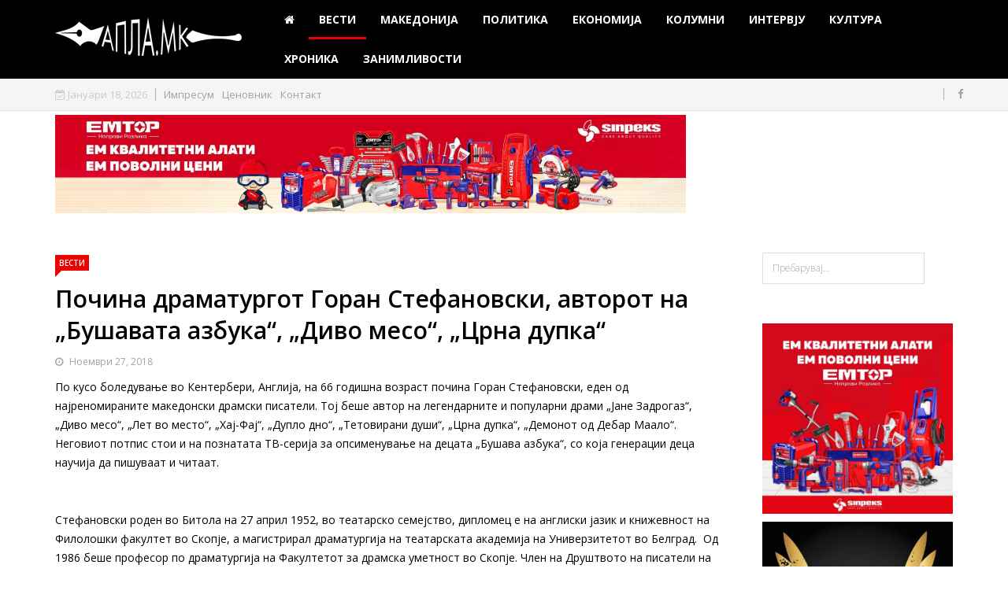

--- FILE ---
content_type: text/html; charset=utf-8
request_url: https://mail.apla.mk/denes/item/1908-pochina-dramaturgot-goran-stefanovski-avtorot-na-bushavata-azbuka-divo-meso-crna-dupka
body_size: 50515
content:
<!DOCTYPE html>
<html prefix="og: http://ogp.me/ns#" xmlns="http://www.w3.org/1999/xhtml" xml:lang="mk-mk" lang="mk-mk" dir="ltr">
    <head>
        <meta http-equiv="X-UA-Compatible" content="IE=edge">
            <meta name="viewport" content="width=device-width, initial-scale=1">
                                <!-- head -->
                <base href="https://mail.apla.mk/denes/item/1908-pochina-dramaturgot-goran-stefanovski-avtorot-na-bushavata-azbuka-divo-meso-crna-dupka" />
	<meta http-equiv="content-type" content="text/html; charset=utf-8" />
	<meta name="keywords" content="Горан Стефановски" />
	<meta name="rights" content="Апла.мк - Сите права задржани" />
	<meta name="robots" content="max-image-preview:large" />
	<meta property="og:url" content="https://mail.apla.mk/denes/item/1908-pochina-dramaturgot-goran-stefanovski-avtorot-na-bushavata-azbuka-divo-meso-crna-dupka" />
	<meta property="og:type" content="article" />
	<meta property="og:title" content="Почина драматургот Горан Стефановски, авторот на „Бушавата азбука“, „Диво месо“, „Црна дупка“ - АПЛА.мк - Без пардон за Битола" />
	<meta property="og:description" content="По кусо боледување во Кентербери, Англија, на 66 годишна возраст почина Горан Стефановски, еден од најреномираните македонски драмски писатели. Тој беше автор на легендарните и популарни драми „Јане Задрогаз“, „Диво месо“, „Лет во место“, „Хај-Фај“, „Дупло дно“, „Тетовирани души“, „Црна дупка“, „Дем..." />
	<meta name="twitter:card" content="summary" />
	<meta name="twitter:title" content="Почина драматургот Горан Стефановски, авторот на „Бушавата азбука“, „Диво месо“, „Црна дупка“ - АПЛА.мк - Без пардон за Битола" />
	<meta name="twitter:description" content="По кусо боледување во Кентербери, Англија, на 66 годишна возраст почина Горан Стефановски, еден од најреномираните македонски драмски писатели. Тој беше автор на легендарните и популарни драми „Јане З..." />
	<meta name="description" content="По кусо боледување во Кентербери, Англија, на 66 годишна возраст почина Горан Стефановски, еден од најреномираните македонски драмски писатели. Тој бе..." />
	<meta name="generator" content="Joomla! - Open Source Content Management" />
	<title>Почина драматургот Горан Стефановски, авторот на „Бушавата азбука“, „Диво месо“, „Црна дупка“ - АПЛА.мк - Без пардон за Битола</title>
	<link href="/denes/item/1908-pochina-dramaturgot-goran-stefanovski-avtorot-na-bushavata-azbuka-divo-meso-crna-dupka" rel="canonical" />
	<link href="/templates/ts_news247/images/favicon.ico" rel="shortcut icon" type="image/vnd.microsoft.icon" />
	<link href="https://cdnjs.cloudflare.com/ajax/libs/magnific-popup.js/1.1.0/magnific-popup.min.css" rel="stylesheet" type="text/css" />
	<link href="https://cdnjs.cloudflare.com/ajax/libs/simple-line-icons/2.4.1/css/simple-line-icons.min.css" rel="stylesheet" type="text/css" />
	<link href="/templates/ts_news247/css/k2.css?v=2.11.20250512" rel="stylesheet" type="text/css" />
	<link href="https://mail.apla.mk/plugins/content/jdsocialshare/assets/animation/css/icon.css" rel="stylesheet" type="text/css" />
	<link href="https://mail.apla.mk/plugins/content/jdsocialshare/assets/animation/css/style.css" rel="stylesheet" type="text/css" />
	<link href="/plugins/system/jce/css/content.css?aa754b1f19c7df490be4b958cf085e7c" rel="stylesheet" type="text/css" />
	<link href="/media/system/css/modal.css?51904ab8160fde8bf21cd65f93e70712" rel="stylesheet" type="text/css" />
	<link href="//fonts.googleapis.com/css?family=Open+Sans:300,300italic,regular,italic,600,600italic,700,700italic,800,800italic&amp;subset=greek-ext,latin" rel="stylesheet" type="text/css" />
	<link href="/templates/ts_news247/css/bootstrap.min.css" rel="stylesheet" type="text/css" />
	<link href="/templates/ts_news247/css/font-awesome.min.css" rel="stylesheet" type="text/css" />
	<link href="/templates/ts_news247/css/legacy.css" rel="stylesheet" type="text/css" />
	<link href="/templates/ts_news247/css/template.css" rel="stylesheet" type="text/css" />
	<link href="/templates/ts_news247/css/presets/preset1.css" rel="stylesheet" type="text/css" class="preset" />
	<link href="/templates/ts_news247/css/frontend-edit.css" rel="stylesheet" type="text/css" />
	<link href="/modules/mod_bt_login/tmpl/css/style2.0.css" rel="stylesheet" type="text/css" />
	<link href="/components/com_sppagebuilder/assets/css/sppagebuilder.css" rel="stylesheet" type="text/css" />
	<link href="/components/com_sppagebuilder/assets/css/magnific-popup.css" rel="stylesheet" type="text/css" />
	<link href="/modules/mod_sp_social/assets/css/default/sp_social.css" rel="stylesheet" type="text/css" />
	<link href="https://mail.apla.mk/modules/mod_news_pro_gk5/interface/css/style.css" rel="stylesheet" type="text/css" />
	<style type="text/css">

                        /* K2 - Magnific Popup Overrides */
                        .mfp-iframe-holder {padding:10px;}
                        .mfp-iframe-holder .mfp-content {max-width:100%;width:100%;height:100%;}
                        .mfp-iframe-scaler iframe {background:#fff;padding:10px;box-sizing:border-box;box-shadow:none;}
                    .vdoresp {margin:6px;overflow:hidden;padding-bottom:56.25%;position:relative;height:0;}
.vdoresp iframe {left:0;top:0;height:100%;width:100%;position:absolute;}body{font-family:Open Sans, sans-serif; font-weight:normal; }h1{font-family:Open Sans, sans-serif; font-weight:800; }h2{font-family:Open Sans, sans-serif; font-weight:600; }h3{font-family:Open Sans, sans-serif; font-weight:normal; }h4{font-family:Open Sans, sans-serif; font-weight:normal; }h5{font-family:Open Sans, sans-serif; font-weight:600; }h6{font-family:Open Sans, sans-serif; font-weight:600; }.sp-megamenu-parent{font-family:Open Sans, sans-serif; font-size:12px; font-weight:300; }#sp-header{ background-color:#000000;color:#000000; }#sp-header a{color:#ffffff;}#sp-top-bar{ background-color:#f5f5f5;color:#cccaca; }#sp-footer-logo{ background-color:#000000;color:#ffffff; }.sp-page-builder .page-content #section-id-1488980112478{margin:0px 0px 0px 0px;padding:0 0px 0 0px;}#column-id-1488980112479{padding:0 250px 0 250px;}#sppb-addon-1488980112483 {
margin: 0 0 20px 0;
}
#sppb-addon-1488981076967 {
margin: 15px 0 0 0;
}
.sp-page-builder .page-content #section-id-1488980112478{margin:0px 0px 0px 0px;padding:0 0px 0 0px;}#column-id-1488980112479{padding:0 250px 0 250px;}#sppb-addon-1488980112483 {
margin: 0 0 20px 0;
}
#sppb-addon-1488981076967 {
margin: 15px 0 0 0;
}

	</style>
	<script type="application/json" class="joomla-script-options new">{"csrf.token":"8d6772a17676eb10e682a610b2a3abc0","system.paths":{"root":"","base":""}}</script>
	<script src="/media/jui/js/jquery.min.js?51904ab8160fde8bf21cd65f93e70712" type="text/javascript"></script>
	<script src="/media/jui/js/jquery-noconflict.js?51904ab8160fde8bf21cd65f93e70712" type="text/javascript"></script>
	<script src="/media/jui/js/jquery-migrate.min.js?51904ab8160fde8bf21cd65f93e70712" type="text/javascript"></script>
	<script src="https://cdnjs.cloudflare.com/ajax/libs/magnific-popup.js/1.1.0/jquery.magnific-popup.min.js" type="text/javascript"></script>
	<script src="/media/k2/assets/js/k2.frontend.js?v=2.11.20250512&sitepath=/" type="text/javascript"></script>
	<script src="https://mail.apla.mk/plugins/content/jdsocialshare/assets/js/jdsocialshare.js" type="text/javascript"></script>
	<script src="/media/system/js/mootools-core.js?51904ab8160fde8bf21cd65f93e70712" type="text/javascript"></script>
	<script src="/media/system/js/core.js?51904ab8160fde8bf21cd65f93e70712" type="text/javascript"></script>
	<script src="/media/system/js/mootools-more.js?51904ab8160fde8bf21cd65f93e70712" type="text/javascript"></script>
	<script src="/media/system/js/modal.js?51904ab8160fde8bf21cd65f93e70712" type="text/javascript"></script>
	<script src="/templates/ts_news247/js/bootstrap.min.js" type="text/javascript"></script>
	<script src="/templates/ts_news247/js/jquery.sticky.js" type="text/javascript"></script>
	<script src="/templates/ts_news247/js/main.js" type="text/javascript"></script>
	<script src="/templates/ts_news247/js/progressbar.js" type="text/javascript"></script>
	<script src="/templates/ts_news247/js/frontend-edit.js" type="text/javascript"></script>
	<script src="/modules/mod_bt_login/tmpl/js/jquery.simplemodal.js" type="text/javascript"></script>
	<script src="/modules/mod_bt_login/tmpl/js/default.js" type="text/javascript"></script>
	<script src="/components/com_sppagebuilder/assets/js/sppagebuilder.js" type="text/javascript"></script>
	<script src="/components/com_sppagebuilder/assets/js/jquery.magnific-popup.min.js" type="text/javascript"></script>
	<script src="https://mail.apla.mk/modules/mod_news_pro_gk5/interface/scripts/engine.jquery.js" type="text/javascript"></script>
	<script type="application/ld+json">

                {
                    "@context": "https://schema.org",
                    "@type": "Article",
                    "mainEntityOfPage": {
                        "@type": "WebPage",
                        "@id": "https://mail.apla.mk/denes/item/1908-pochina-dramaturgot-goran-stefanovski-avtorot-na-bushavata-azbuka-divo-meso-crna-dupka"
                    },
                    "url": "https://mail.apla.mk/denes/item/1908-pochina-dramaturgot-goran-stefanovski-avtorot-na-bushavata-azbuka-divo-meso-crna-dupka",
                    "headline": "Почина драматургот Горан Стефановски, авторот на „Бушавата азбука“, „Диво месо“, „Црна дупка“ - АПЛА.мк - Без пардон за Битола",
                    "datePublished": "2018-11-27T23:28:18+00:00",
                    "dateModified": "2018-11-27T23:28:18+00:00",
                    "author": {
                        "@type": "Person",
                        "name": "Анета Блажевска",
                        "url": "https://mail.apla.mk/denes/itemlist/user/803-anetablazhevska"
                    },
                    "publisher": {
                        "@type": "Organization",
                        "name": "АПЛА.мк - Без пардон за Битола",
                        "url": "https://mail.apla.mk/",
                        "logo": {
                            "@type": "ImageObject",
                            "name": "АПЛА.мк - Без пардон за Битола",
                            "width": "",
                            "height": "",
                            "url": "https://mail.apla.mk/"
                        }
                    },
                    "articleSection": "https://mail.apla.mk/denes",
                    "keywords": "Горан Стефановски",
                    "description": "По кусо боледување во Кентербери, Англија, на 66 годишна возраст почина Горан Стефановски, еден од најреномираните македонски драмски писатели. Тој беше автор на легендарните и популарни драми „Јане Задрогаз“, „Диво месо“, „Лет во место“, „Хај-Фај“, „Дупло дно“, „Тетовирани души“, „Црна дупка“, „Демонот од Дебар Маало“. Неговиот потпис стои и на познатата ТВ-серија за опсименување на децата „Бушава азбука“, со која генерации деца научија да пишуваат и читаат.",
                    "articleBody": "По кусо боледување во Кентербери, Англија, на 66 годишна возраст почина Горан Стефановски, еден од најреномираните македонски драмски писатели. Тој беше автор на легендарните и популарни драми „Јане Задрогаз“, „Диво месо“, „Лет во место“, „Хај-Фај“, „Дупло дно“, „Тетовирани души“, „Црна дупка“, „Демонот од Дебар Маало“. Неговиот потпис стои и на познатата ТВ-серија за опсименување на децата „Бушава азбука“, со која генерации деца научија да пишуваат и читаат. Стефановски роден во Битола на 27 април 1952, во театарско семејство, дипломец е на англиски јазик и книжевност на Филолошки факултет во Скопје, а магистрирал драматургија на театарската академија на Универзитетот во Белград. Од 1986 беше професор по драматургија на Факултетот за драмска уметност во Скопје. Член на Друштвото на писатели на Македонија (ДПМ) од 1979, а од 2004 е и член на Македонската академија на науките и уметностите (МАНУ). Добитник е на наградите „Стале Попов“, „11 Октомври“, „Стериина награда“, „Војдан Чернодрински“. Најдобрите цитати од драмите на Горан Стефановски https://nekojnekogasnekade.wordpress.com/2016/02/13/%D0%BD%D0%B0%D1%98%D0%B4%D0%BE%D0%B1%D1%80%D0%B8-%D1%86%D0%B8%D1%82%D0%B0%D1%82%D0%B8-%D0%BE%D0%B4-%D0%B4%D1%80%D0%B0%D0%BC%D0%B8%D1%82%D0%B5-%D0%BD%D0%B0-%D0%B3%D0%BE%D1%80%D0%B0%D0%BD-%D1%81%D1%82/"
                }
                
	</script>
	<script type="text/javascript">

		jQuery(function($) {
			SqueezeBox.initialize({});
			initSqueezeBox();
			$(document).on('subform-row-add', initSqueezeBox);

			function initSqueezeBox(event, container)
			{
				SqueezeBox.assign($(container || document).find('a.modal').get(), {
					parse: 'rel'
				});
			}
		});

		window.jModalClose = function () {
			SqueezeBox.close();
		};

		// Add extra modal close functionality for tinyMCE-based editors
		document.onreadystatechange = function () {
			if (document.readyState == 'interactive' && typeof tinyMCE != 'undefined' && tinyMCE)
			{
				if (typeof window.jModalClose_no_tinyMCE === 'undefined')
				{
					window.jModalClose_no_tinyMCE = typeof(jModalClose) == 'function'  ?  jModalClose  :  false;

					jModalClose = function () {
						if (window.jModalClose_no_tinyMCE) window.jModalClose_no_tinyMCE.apply(this, arguments);
						tinyMCE.activeEditor.windowManager.close();
					};
				}

				if (typeof window.SqueezeBoxClose_no_tinyMCE === 'undefined')
				{
					if (typeof(SqueezeBox) == 'undefined')  SqueezeBox = {};
					window.SqueezeBoxClose_no_tinyMCE = typeof(SqueezeBox.close) == 'function'  ?  SqueezeBox.close  :  false;

					SqueezeBox.close = function () {
						if (window.SqueezeBoxClose_no_tinyMCE)  window.SqueezeBoxClose_no_tinyMCE.apply(this, arguments);
						tinyMCE.activeEditor.windowManager.close();
					};
				}
			}
		};
		
var sp_preloader = '0';

var sp_gotop = '0';

var sp_offanimation = 'default';

	</script>

                <!-- Google tag (gtag.js) -->
<script async src="https://www.googletagmanager.com/gtag/js?id=G-JV444719N6"></script>
<script>
  window.dataLayer = window.dataLayer || [];
  function gtag(){dataLayer.push(arguments);}
  gtag('js', new Date());

  gtag('config', 'G-JV444719N6');
</script>
                </head>
                <body class="site com-k2 view-item no-layout no-task itemid-645 mk-mk ltr  sticky-header layout-fluid off-canvas-menu-init">

                    <div class="body-wrapper">
                        <div class="body-innerwrapper">
                            <header id="sp-header"><div class="container"><div class="row"><div id="sp-logo" class="col-xs-8 col-sm-3 col-md-3"><div class="sp-column "><div class="logo"><a href="/"><img class="sp-default-logo hidden-xs" src="/images/demo/logos/logog.png" alt="АПЛА.мк - Без пардон за Битола"><img class="sp-retina-logo hidden-xs" src="/images/demo/logos/logog.png" alt="АПЛА.мк - Без пардон за Битола" width="237" height="60"><img class="sp-default-logo visible-xs" src="/images/demo/logos/logog.png" alt="АПЛА.мк - Без пардон за Битола"></a></div></div></div><div id="sp-menu" class="col-xs-4 col-sm-9 col-md-9"><div class="sp-column ">			<div class='sp-megamenu-wrapper'>
				<a id="offcanvas-toggler" class="visible-sm visible-xs" href="#"><i class="fa fa-bars"></i></a>
				<ul class="sp-megamenu-parent hidden-sm hidden-xs"><li class="sp-menu-item"><a  href="/"  ><i class="fa fa-home"></i></a></li><li class="sp-menu-item current-item active"><a  href="/denes"  >ВЕСТИ</a></li><li class="sp-menu-item"><a  href="/direktno"  >МАКЕДОНИЈА</a></li><li class="sp-menu-item"><a  href="/politika"  >ПОЛИТИКА</a></li><li class="sp-menu-item"><a  href="/bt-pres"  >ЕКОНОМИЈА</a></li><li class="sp-menu-item"><a  href="/krfica"  >КОЛУМНИ</a></li><li class="sp-menu-item"><a  href="/sho-reche"  >ИНТЕРВЈУ</a></li><li class="sp-menu-item"><a  href="/vilaet"  >КУЛТУРА</a></li><li class="sp-menu-item"><a  href="/ifrit"  >ХРОНИКА</a></li><li class="sp-menu-item"><a  href="/opuli"  >ЗАНИМЛИВОСТИ</a></li></ul>			</div>
		</div></div></div></div></header><section id="sp-top-bar"><div class="container"><div class="row"><div id="sp-top1" class="col-sm-6 col-md-6"><div class="sp-column "><div class="sp-module "><div class="sp-module-content">
<div id="ts_date119" class="ts_date_area ">
	<i class="fa fa-calendar-check-o"> </i>
 	Јануари 18, 2026</div></div></div><div class="sp-module "><div class="sp-module-content"><ul class="nav menu">
<li class="item-644"><a href="/impresum" > Импресум</a></li><li class="item-662"><a href="/cenovnik" > Ценовник</a></li><li class="item-537"><a href="/kontakt" > Контакт</a></li></ul>
</div></div></div></div><div id="sp-top2" class="col-sm-6 col-md-6"><div class="sp-column "><ul class="social-icons"><li><a target="_blank" href="Http://facebook.com/apla.mk"><i class="fa fa-facebook"></i></a></li></ul></div></div></div></div></section><section id="sp-section-3"><div class="container"><div class="row"><div id="sp-header-banner" class="col-sm-12 col-md-12"><div class="sp-column "><div class="sp-module "><div class="sp-module-content">

<div class="custom"  >
	<p><a href="https://www.sinpeks-shop.mk/index.php?pageid=A2&amp;kategorija=%D0%A0%D0%B0%D1%87%D0%BD%D0%B8%20%D0%B0%D0%BB%D0%B0%D1%82%D0%B8&amp;id=A303" target="_blank" rel="noopener noreferrer"><img src="/images/banners/horizontal_072024.jpg" alt="2win800x200" width="801" height="125" style="margin-top: 5px;" /></a></p></div>
</div></div></div></div></div></div></section><section id="sp-page-title"><div class="row"><div id="sp-title" class="col-sm-12 col-md-12"><div class="sp-column "></div></div></div></section><section id="sp-main-body"><div class="container"><div class="row"><div id="sp-component" class="col-sm-9 col-md-9"><div class="sp-column "><div id="system-message-container">
	</div>


<!-- Start K2 Item Layout -->
<span id="startOfPageId1908"></span>

<div id="k2Container" class="itemView">

	<!-- Plugins: BeforeDisplay -->
	
	<!-- K2 Plugins: K2BeforeDisplay -->
	
	<div class="itemHeader">

					<!-- Item category -->
			<div class="itemCategory">
				<a href="/denes">ВЕСТИ</a>
			</div>
		
		<!-- Item title -->
	<h2 class="itemTitle">
		
		Почина драматургот Горан Стефановски, авторот на „Бушавата азбука“, „Диво месо“, „Црна дупка“
			</h2>
	 <!-- Item title end -->

	<div class="ItemMetaInfo">

		
				<!-- Date created -->
		<span class="itemDateCreated">
			<i class="fa fa-clock-o"></i> Ноември 27, 2018		</span>
		

			
			
		<!-- Plugins: AfterDisplayTitle -->
	
	<!-- K2 Plugins: K2AfterDisplayTitle -->
	
	
	</div><!-- Catitem info end -->

	

	</div><!-- Item header end -->

	

	<div class="itemBody">

		<!-- Plugins: BeforeDisplayContent -->
		
		<!-- K2 Plugins: K2BeforeDisplayContent -->
		
		

		
				<!-- Item introtext -->
		<div class="itemIntroText">
			<p>По кусо боледување во Кентербери, Англија, на 66 годишна возраст почина Горан Стефановски, еден од најреномираните македонски драмски писатели. Тој беше автор на легендарните и популарни драми „Јане Задрогаз“, „Диво месо“, „Лет во место“, „Хај-Фај“, „Дупло дно“, „Тетовирани души“, „Црна дупка“, „Демонот од Дебар Маало“. Неговиот потпис стои и на познатата ТВ-серија за опсименување на децата „Бушава азбука“, со која генерации деца научија да пишуваат и читаат.</p>
		</div>
		
		
				<!-- Item fulltext -->
		<div class="itemFullText">
			
<p>&nbsp;</p>
<p>Стефановски роден во Битола на 27 април 1952, во театарско семејство, дипломец е на&nbsp;англиски јазик и книжевност на Филолошки факултет во Скопје, а магистрирал драматургија на театарската академија на Универзитетот во Белград.&nbsp;&nbsp;Од 1986 беше професор по драматургија на Факултетот за драмска уметност во Скопје. Член на Друштвото на писатели на Македонија (ДПМ) од 1979, а од 2004 е и член на Македонската академија на науките и уметностите (МАНУ).&nbsp; Добитник е на наградите „Стале Попов“, „11 Октомври“, „Стериина награда“, „Војдан Чернодрински“.</p>
<p>Најдобрите цитати од драмите на Горан Стефановски&nbsp;</p>
<p><a href="https://nekojnekogasnekade.wordpress.com/2016/02/13/%D0%BD%D0%B0%D1%98%D0%B4%D0%BE%D0%B1%D1%80%D0%B8-%D1%86%D0%B8%D1%82%D0%B0%D1%82%D0%B8-%D0%BE%D0%B4-%D0%B4%D1%80%D0%B0%D0%BC%D0%B8%D1%82%D0%B5-%D0%BD%D0%B0-%D0%B3%D0%BE%D1%80%D0%B0%D0%BD-%D1%81%D1%82/">https://nekojnekogasnekade.wordpress.com/2016/02/13/%D0%BD%D0%B0%D1%98%D0%B4%D0%BE%D0%B1%D1%80%D0%B8-%D1%86%D0%B8%D1%82%D0%B0%D1%82%D0%B8-%D0%BE%D0%B4-%D0%B4%D1%80%D0%B0%D0%BC%D0%B8%D1%82%D0%B5-%D0%BD%D0%B0-%D0%B3%D0%BE%D1%80%D0%B0%D0%BD-%D1%81%D1%82/</a></p>		</div>
		
		
		<div class="clr"></div>

		
		

		<div class="itemContentFooter">

			



			
		</div>

		<!-- Plugins: AfterDisplayContent -->
		<div class="incentive">Сподели</div><div class="jd-social-share icon_container button_circle hover_1"><ul><li>
					<a class="popup facebook circle icon" href="http://www.facebook.com/sharer.php?u=https://mail.apla.mk/denes/item/1908-pochina-dramaturgot-goran-stefanovski-avtorot-na-bushavata-azbuka-divo-meso-crna-dupka&t=Почина драматургот Горан Стефановски, авторот на „Бушавата азбука“, „Диво месо“, „Црна дупка“">
					</a> 
				</li><li>
					<a class="popup twitter circle icon" href="http://twitter.com/share?text=%D0%9F%D0%BE%D1%87%D0%B8%D0%BD%D0%B0+%D0%B4%D1%80%D0%B0%D0%BC%D0%B0%D1%82%D1%83%D1%80%D0%B3%D0%BE%D1%82+%D0%93%D0%BE%D1%80%D0%B0%D0%BD+%D0%A1%D1%82%D0%B5%D1%84%D0%B0%D0%BD%D0%BE%D0%B2%D1%81%D0%BA%D0%B8%2C+%D0%B0%D0%B2%D1%82%D0%BE%D1%80%D0%BE%D1%82+%D0%BD%D0%B0+%E2%80%9E%D0%91%D1%83%D1%88%D0%B0%D0%B2%D0%B0%D1%82%D0%B0+%D0%B0%D0%B7%D0%B1%D1%83%D0%BA%D0%B0%E2%80%9C%2C+%E2%80%9E%D0%94%D0%B8%D0%B2%D0%BE+%D0%BC%D0%B5%D1%81%D0%BE%E2%80%9C%2C+%E2%80%9E%D0%A6%D1%80%D0%BD%D0%B0+%D0%B4%D1%83%D0%BF%D0%BA%D0%B0%E2%80%9C&url=https://mail.apla.mk/denes/item/1908-pochina-dramaturgot-goran-stefanovski-avtorot-na-bushavata-azbuka-divo-meso-crna-dupka">
					
					</a> 
				</li><li>
				<a href="http://compose.mail.yahoo.com/?body=https://mail.apla.mk/denes/item/1908-pochina-dramaturgot-goran-stefanovski-avtorot-na-bushavata-azbuka-divo-meso-crna-dupka" class="popup yahoomail circle icon">
					</a> 
			</li><li>
			<a class="popup whatsapp" href="https://api.whatsapp.com/send?text=%D0%9F%D0%BE%D1%87%D0%B8%D0%BD%D0%B0+%D0%B4%D1%80%D0%B0%D0%BC%D0%B0%D1%82%D1%83%D1%80%D0%B3%D0%BE%D1%82+%D0%93%D0%BE%D1%80%D0%B0%D0%BD+%D0%A1%D1%82%D0%B5%D1%84%D0%B0%D0%BD%D0%BE%D0%B2%D1%81%D0%BA%D0%B8%2C+%D0%B0%D0%B2%D1%82%D0%BE%D1%80%D0%BE%D1%82+%D0%BD%D0%B0+%E2%80%9E%D0%91%D1%83%D1%88%D0%B0%D0%B2%D0%B0%D1%82%D0%B0+%D0%B0%D0%B7%D0%B1%D1%83%D0%BA%D0%B0%E2%80%9C%2C+%E2%80%9E%D0%94%D0%B8%D0%B2%D0%BE+%D0%BC%D0%B5%D1%81%D0%BE%E2%80%9C%2C+%E2%80%9E%D0%A6%D1%80%D0%BD%D0%B0+%D0%B4%D1%83%D0%BF%D0%BA%D0%B0%E2%80%9C https%3A%2F%2Fmail.apla.mk%2Fdenes%2Fitem%2F1908-pochina-dramaturgot-goran-stefanovski-avtorot-na-bushavata-azbuka-divo-meso-crna-dupka">
			
			</a>
		</li></ul></div>
		<!-- K2 Plugins: K2AfterDisplayContent -->
		
		<div class="clr"></div>

	</div>

	
		<div class="itemLinks">


				<!-- Item tags -->
		<div class="itemTagsBlock">
			<span>Tags</span>
			<ul class="itemTags">
								<li><a href="/denes/itemlist/tag/%D0%93%D0%BE%D1%80%D0%B0%D0%BD+%D0%A1%D1%82%D0%B5%D1%84%D0%B0%D0%BD%D0%BE%D0%B2%D1%81%D0%BA%D0%B8">Горан Стефановски</a></li>
							</ul>
			<div class="clr"></div>
		</div>
		
		
		<div class="clr"></div>
	</div>
	
		<!-- Item navigation -->
	<div class="itemNavigation">
		<span class="itemNavigationTitle"></span>

				<a class="itemPrevious" href="/denes/item/1907-po-golemiot-uspeh-rakometarkite-na-pelister-se-sretnaa-so-gradonachalnichkata-petrovska">&laquo; По големиот успех,  ракометарките на „Пелистер“ се сретнаа со градоначалничката Петровска</a>
		
				<a class="itemNext" href="/denes/item/1913-istrazhuvanje-na-nvo-gragjanite-ne-chuvstvuvaat-efekti-od-merkite-i-programite-na-agencijata-za-vrabotuvanje">Истражување на НВО: Граѓаните не чувствуваат ефекти од мерките и програмите на Агенцијата за вработување &raquo;</a>
			</div>
	

	
	
	
		<!-- Related items by tag -->
	<div class="itemRelated">
		<h3><span>Related items</span></h3>
		<ul>
						<li class="even">

								<img style="width:100px;height:auto;" class="itemRelImg" src="/" alt="Мурал со портрет на Горан Стефановски и цитат од „Тетовирани души“ исцртан на ѕидот од Ракометното игралиште во Битола" />
				
				
								<a class="itemRelTitle" href="/denes/item/2036-mural-so-portret-na-goran-stefanovski-i-citat-od-tetovirani-dushi-iscrtan-na-dzidot-od-rakometnoto-igralishte-vo-bitola">Мурал со портрет на Горан Стефановски и цитат од „Тетовирани души“ исцртан на ѕидот од Ракометното игралиште во Битола</a>
				
				

				
				
				
				
				
							</li>
						<li class="odd">

								<img style="width:100px;height:auto;" class="itemRelImg" src="/" alt="Горан Стефановски ќе биде кремиран, а пепелта расфрлена во Охридското Езеро" />
				
				
								<a class="itemRelTitle" href="/denes/item/1914-goran-stefanovski-kje-bide-kremiran-a-pepelta-rasfrlena-vo-ohridskoto-ezero">Горан Стефановски ќе биде кремиран, а пепелта расфрлена во Охридското Езеро</a>
				
				

				
				
				
				
				
							</li>
						<li class="clr"></li>
		</ul>
		<div class="clr"></div>
	</div>
	
	<div class="clr"></div>



	
	
	<!-- Plugins: AfterDisplay -->
	
	<!-- K2 Plugins: K2AfterDisplay -->
	
	
	
		<div class="itemBackToTop">
		<a class="k2Anchor" href="/denes/item/1908-pochina-dramaturgot-goran-stefanovski-avtorot-na-bushavata-azbuka-divo-meso-crna-dupka#startOfPageId1908">
			back to top		</a>
	</div>
	
	<div class="clr"></div>

</div>
<!-- End K2 Item Layout -->

<!-- JoomlaWorks "K2" (v2.11.20250512) | Learn more about K2 at https://getk2.org -->

</div></div><div id="sp-right" class="col-sm-3 col-md-3"><div class="sp-column class2"><div class="sp-module "><div class="sp-module-content">
<div id="k2ModuleBox111" class="k2SearchBlock">
    <form action="/component/k2/itemlist/search?Itemid=647" method="get" autocomplete="off" class="k2SearchBlockForm">
        <input type="text" value="Пребарувај..." name="searchword" class="inputbox" onblur="if(this.value=='') this.value='Пребарувај...';" onfocus="if(this.value=='Пребарувај...') this.value='';" />

        
        
        
        
                <input type="hidden" name="Itemid" value="647" />
            </form>

    </div>
</div></div><div class="sp-module "><div class="sp-module-content">

<div class="custom"  >
	<p><a href="https://www.sinpeks-shop.mk/index.php?pageid=A2&amp;kategorija=%D0%A0%D0%B0%D1%87%D0%BD%D0%B8%20%D0%B0%D0%BB%D0%B0%D1%82%D0%B8&amp;id=A303" target="_blank" rel="noopener"><img src="/images/banners/kocka072024.jpg" alt="kocka072024" width="336" height="336" style="margin-top: 20px;" /></a></p>
<p><a href="https://www.facebook.com/people/Be-beauty-by-Aleksandra/100051604731027/" target="_blank" rel="noopener"><img src="/images/banners/image01.jpeg" alt="image01" width="336" height="336" /></a></p>
<p>&nbsp;<a href="http://nikaupravitel.mk/?fbclid=IwAR0NMoIWvOOVehjM3mr43HWwVTFsp2UEZ15bbqdy8brWZCsTUi4hFGfvJS8" target="_blank" rel="noopener"><img src="/images/banners/logistik_nika.jpg" alt="sabimna" width="336" height="344" /></a></p></div>
</div></div><div class="sp-module  social-color block-title"><h3 class="sp-module-title">Следете не</h3><div class="sp-module-content">	
	
	<div id="sp_social145" class="sp_social icon_size_16  social-color block-title">
	<ul>
					<li class="rss">
				<a target='_blank' title="RSS" href="http://www.apla.mk/index.php/bt-pres?format=feed"><i class="fa fa-rss"></i>
				<span class="ts-social-title">RSS</span>
				<span class="ts-social-desc">Subscribe us on News</span></a></li>
				</a></li>
			
			
		
					<li class="facebook"><a target='_blank'  title="Facebook" href="http://www.facebook.com/61557780878195"><i class="fa fa-facebook"> </i>
			<span class="ts-social-title">Facebook</span>
			<span class="ts-social-desc">Like us on Facebook</span></a></li>
				
			
		
			
		
		
			

			
		
			

			
		
			
		
			
		
			

			

			

			

			
		
	</ul>
	<div style="clear:both"></div>
</div></div></div><div class="sp-module  nspOverlayArticle allCat block-title"><h3 class="sp-module-title">КОЛУМНИ</h3><div class="sp-module-content">	<div class="nspMain  nspOverlayArticle allCat block-title" id="nsp-nsp-218" data-config="{
				'animation_speed': 400,
				'animation_interval': 5000,
				'animation_function': 'Fx.Transitions.Expo.easeIn',
				'news_column': 1,
				'news_rows': 1,
				'links_columns_amount': 0,
				'links_amount': 0
			}">		
				
					<div class="nspArts bottom" style="width:100%;">
								<div class="nspArtScroll1">
					<div class="nspArtScroll2 nspPages1">
																	<div class="nspArtPage active nspCol1">
																				<div class="nspArt nspCol1" style="padding:0;">
								<a href="/krfica/item/17466-sofija-ristevska-petrusheva" class="nspImageWrapper tleft fleft" style="margin:0;" target="_self"><img class="nspImage tleft fleft" src="https://mail.apla.mk/media/k2/items/cache/1afb6773544c4e31614140c2916904b8_XL.jpg" alt="Софија Ристевска-Петрушева: Парите од „Битфест“ и „Зимската приказна“ треба да одат кај професионални културни работници, а не кај аматери" style="width:340px;height:220px;"  /></a><h4 class="nspHeader tleft fnone has-image"><a href="/krfica/item/17466-sofija-ristevska-petrusheva"  title="Софија Ристевска-Петрушева: Парите од „Битфест“ и „Зимската приказна“ треба да одат кај професионални културни работници, а не кај аматери" target="_self">Софија Ристевска-Петрушева: Парите од „Битфест“ и „Зимската приказна“ треба да одат кај професионални културни работници, а не кај аматери</a></h4>							</div>
												</div>
																</div>

									</div>
			</div>
		
				
			</div>
</div></div><div class="sp-module "><div class="sp-module-content">

<div class="custom"  >
	<p><img src="/images/banners/image-0-02-05-07dc1b1f9e8af4c83ccb8b4fc98e1ed05c250e91d37d9fd271e98d1f5ccf3528-V.jpg" alt="image 0 02 05 07dc1b1f9e8af4c83ccb8b4fc98e1ed05c250e91d37d9fd271e98d1f5ccf3528 V" width="336" height="336" /></p></div>
</div></div><div class="sp-module  nspOverlayArticle allCat block-title"><h3 class="sp-module-title">Најчитани</h3><div class="sp-module-content">	<div class="nspMain  nspOverlayArticle allCat block-title" id="nsp-nsp-134" data-config="{
				'animation_speed': 400,
				'animation_interval': 5000,
				'animation_function': 'Fx.Transitions.Expo.easeIn',
				'news_column': 1,
				'news_rows': 1,
				'links_columns_amount': 1,
				'links_amount': 4
			}">		
				
					<div class="nspArts bottom" style="width:100%;">
								<div class="nspArtScroll1">
					<div class="nspArtScroll2 nspPages1">
																	<div class="nspArtPage active nspCol1">
																				<div class="nspArt nspCol1" style="padding:0;">
								<a href="/denes/item/17519-tepachka-pred-nokjen-klub-vo-bitola-momche-od-mogila-natepano-od-nekolku-lica" class="nspImageWrapper tleft fleft" style="margin:0;" target="_self"><img class="nspImage tleft fleft" src="https://mail.apla.mk/media/k2/items/cache/4bcd772eafff4df7a8e35e69615a6046_XL.jpg" alt="Тепачка пред  ноќен клуб во Битола - Момче од Могила натепано од неколку лица" style="width:340px;height:220px;"  /></a><h4 class="nspHeader tleft fnone has-image"><a href="/denes/item/17519-tepachka-pred-nokjen-klub-vo-bitola-momche-od-mogila-natepano-od-nekolku-lica"  title="Тепачка пред  ноќен клуб во Битола - Момче од Могила натепано од неколку лица" target="_self">Тепачка пред  ноќен клуб во Битола - Момче од Могила натепано од неколку лица</a></h4><p class="nspInfo nspInfo1 tleft fnone"><span class="nspDate">Јан 11, 2026</span> <a class="nspCategory" href="/denes" target="_self">ВЕСТИ</a></p>							</div>
												</div>
																</div>

									</div>
			</div>
		
				<div class="nspLinksWrap bottom" style="width:99.9%;">
			<div class="nspLinks" style="margin:0;">
								<div class="nspLinkScroll1">
					<div class="nspLinkScroll2 nspPages1">
																				<ul class="nspList active nspCol1">
														
							<li class="even"><a href="/denes/item/17540-ivan-chulakoski-poubo-parkira-i-od-borche-dimitrovski-i-od-gabriela-ilievska-i-od-toni-konjanovski" class="nspImageWrapper" style="margin:0 20px 0 0;" target="_self"><img class="nspImage" src="https://mail.apla.mk/media/k2/items/cache/171d9daf5f0c529a8996c68bdc596027_XL.jpg" alt="Иван Чулакоски „поубо“ паркира и од Борче Димитровски и од Габриела Илиевска и од Тони Коњановски" style="width:100px;height:75px;"  /></a><div><h4><a href="/denes/item/17540-ivan-chulakoski-poubo-parkira-i-od-borche-dimitrovski-i-od-gabriela-ilievska-i-od-toni-konjanovski" title="Иван Чулакоски „поубо“ паркира и од Борче Димитровски и од Габриела Илиевска и од Тони Коњановски" target="_self">Иван Чулакоски „поубо“ паркира и од Борче Димитровски и од Г&hellip;</a></h4><a class="nspListCategory" href="/denes">ВЕСТИ</a><div class="nspListDate">Јан 16, 2026</div></div></li>							
																											
							<li class="odd"><a href="/denes/item/17528-vladata-go-usvoi-planot-za-energetska-tranzicija-vo-fokusot-se-rabotnicite-od-rek-bitola-koi-kje-stanat-vishok-po-reformata" class="nspImageWrapper" style="margin:0 20px 0 0;" target="_self"><img class="nspImage" src="https://mail.apla.mk/media/k2/items/cache/7169c71d0750fa1944db5e619d965f29_XL.jpg" alt="Владата го усвои планот за енергетска транзиција - Во фокусот се работниците од РЕК Битола кои ќе станат вишок по реформата" style="width:100px;height:75px;"  /></a><div><h4><a href="/denes/item/17528-vladata-go-usvoi-planot-za-energetska-tranzicija-vo-fokusot-se-rabotnicite-od-rek-bitola-koi-kje-stanat-vishok-po-reformata" title="Владата го усвои планот за енергетска транзиција - Во фокусот се работниците од РЕК Битола кои ќе станат вишок по реформата" target="_self">Владата го усвои планот за енергетска транзиција - Во фокусо&hellip;</a></h4><a class="nspListCategory" href="/denes">ВЕСТИ</a><div class="nspListDate">Јан 13, 2026</div></div></li>							
																											
							<li class="even"><a href="/denes/item/17533-isfrlanjeto-od-igra-na-jaglenot-kje-donese-rizik-za-vrabotenite-vo-termoelektranite-bitola-i-oslomej-analiza-na-360-stepeni" class="nspImageWrapper" style="margin:0 20px 0 0;" target="_self"><img class="nspImage" src="https://mail.apla.mk/media/k2/items/cache/46ade81b14257e630c7dd1626d8ba638_XL.jpg" alt="Исфрлањето од игра на јагленот ќе донесе ризик за вработените во термоелектраните Битола и Осломеј, анализа на 360 степени" style="width:100px;height:75px;"  /></a><div><h4><a href="/denes/item/17533-isfrlanjeto-od-igra-na-jaglenot-kje-donese-rizik-za-vrabotenite-vo-termoelektranite-bitola-i-oslomej-analiza-na-360-stepeni" title="Исфрлањето од игра на јагленот ќе донесе ризик за вработените во термоелектраните Битола и Осломеј, анализа на 360 степени" target="_self">Исфрлањето од игра на јагленот ќе донесе ризик за вработенит&hellip;</a></h4><a class="nspListCategory" href="/denes">ВЕСТИ</a><div class="nspListDate">Јан 14, 2026</div></div></li>							
																											
							<li class="odd"><a href="/denes/item/17526-bitolskata-policija-gi-najde-tepachite-na-momcheto-od-mogila-trojca-nasilnici-tepale-eden" class="nspImageWrapper" style="margin:0 20px 0 0;" target="_self"><img class="nspImage" src="https://mail.apla.mk/media/k2/items/cache/ad78effbee15e399f233d839b49c9eea_XL.jpg" alt="Битолската полиција ги најде тепачите на момчето од Могила, тројца насилници тепале еден" style="width:100px;height:75px;"  /></a><div><h4><a href="/denes/item/17526-bitolskata-policija-gi-najde-tepachite-na-momcheto-od-mogila-trojca-nasilnici-tepale-eden" title="Битолската полиција ги најде тепачите на момчето од Могила, тројца насилници тепале еден" target="_self">Битолската полиција ги најде тепачите на момчето од Могила, &hellip;</a></h4><a class="nspListCategory" href="/denes">ВЕСТИ</a><div class="nspListDate">Јан 12, 2026</div></div></li>							
														</ul>
															
					</div>
					
									</div>	
					
				
					
			</div>
		</div>
				
			</div>
</div></div></div></div></div></div></section><section id="sp-footer-logo"><div class="container"><div class="row"><div id="sp-footer-logo" class="col-sm-12 col-md-12"><div class="sp-column "><div class="sp-module "><div class="sp-module-content"><div class="mod-sppagebuilder  sp-page-builder" >
	<div class="page-content">
		<div id="section-id-1488980112478" class="sppb-section "  ><div class="sppb-container-inner"><div class="sppb-row"><div class="sppb-col-md-12"><div id="column-id-1488980112479" class="sppb-column " ><div class="sppb-column-addons"><div id="sppb-addon-1488980112483" class="clearfix" ><div class="sppb-addon sppb-addon-single-image sppb-text-center "><div class="sppb-addon-content"><div class="sppb-addon-single-image-container"><img class="sppb-img-responsive" src="/images/2023/01/02/logog.png" alt="logog.png" title=""></div></div></div></div><div id="sppb-addon-1488980112486" class="clearfix" ><div class="sppb-addon sppb-addon-text-block sppb-text-center "><div class="sppb-addon-content"><p>АПЛА.MK Преземањето авторски текстови е казниво со закон. Преземањето на авторски содржини (текстови и фотографии) од оваа страница е дозволено само делумно и со ставање хиперлинк до содржината што се цитира.</p>
<p>&nbsp;</p></div></div></div><div id="sppb-addon-1488981076967" class="clearfix" ></div></div></div></div></div></div></div>	</div>
</div>
</div></div><div class="sp-module "><div class="sp-module-content"><div class="mod-sppagebuilder  sp-page-builder" >
	<div class="page-content">
		<div id="section-id-1488980112478" class="sppb-section "  ><div class="sppb-container-inner"><div class="sppb-row"><div class="sppb-col-md-12"><div id="column-id-1488980112479" class="sppb-column " ><div class="sppb-column-addons"><div id="sppb-addon-1488980112483" class="clearfix" ><div class="sppb-addon sppb-addon-single-image sppb-text-center "><div class="sppb-addon-content"><div class="sppb-addon-single-image-container"><a target="_blank" href="https://znm.org.mk/%D0%BA%D0%BE%D0%B4%D0%B5%D0%BA%D1%81-%D0%BD%D0%B0-%D0%BD%D0%BE%D0%B2%D0%B8%D0%BD%D0%B0%D1%80%D0%B8%D1%82%D0%B5/"><img class="sppb-img-responsive" src="/images/2019/12/06/semm-baner_mk.jpg" alt="semm-baner_mk.jpg" title=""></a></div></div></div></div><div id="sppb-addon-1488980112486" class="clearfix" ><div class="sppb-addon sppb-addon-text-block sppb-text-center "><div class="sppb-addon-content"></div></div></div><div id="sppb-addon-1488981076967" class="clearfix" ></div></div></div></div></div></div></div>	</div>
</div>
</div></div></div></div></div></div></section><footer id="sp-footer"><div class="container"><div class="row"><div id="sp-footer1" class="col-sm-12 col-md-12"><div class="sp-column "><div class="sp-module "><div class="sp-module-content"><div id="btl">
	<!-- Panel top -->	
	<div class="btl-panel">
					<!-- Login button -->
						<span id="btl-panel-login" class="btl-modal"><i class="fa fa-lock"></i> </span>
						<!-- Registration button -->
						
			
			</div>
	<!-- content dropdown/modal box -->
	<div id="btl-content">
			
		<!-- Form login -->	
		<div id="btl-content-login" class="btl-content-block">
						
			<!-- if not integrated any component -->
						<form name="btl-formlogin" class="btl-formlogin" action="/denes" method="post">
				<div id="btl-login-in-process"></div>	
				<h3>Login to your account</h3>
									<div class="spacer"></div>
								<div class="btl-error" id="btl-login-error"></div>
				<div class="btl-field">
					<div class="btl-label">Username *</div>
					<div class="btl-input">
						<input id="btl-input-username" type="text" name="username"	/>
					</div>
				</div>
				<div class="btl-field">
					<div class="btl-label">Password *</div>
					<div class="btl-input">
						<input id="btl-input-password" type="password" name="password" alt="password" />
					</div>
				</div>
				<div class="clear"></div>
								<div class="btl-field">				
					
					<div class="btl-input" id="btl-input-remember">
						<input id="btl-checkbox-remember"  type="checkbox" name="remember"
							value="yes" />
							Remember Me					</div>	
				</div>
				<div class="clear"></div>
								<div class="btl-buttonsubmit">
					<input type="submit" name="Submit" class="btl-buttonsubmit" onclick="return loginAjax()" value="Најава" /> 
					<input type="hidden" name="bttask" value="login" /> 
					<input type="hidden" name="return" id="btl-return"	value="aW5kZXgucGhwP29wdGlvbj1jb21fazImdmlldz1pdGVtJmlkPTE5MDg6cG9jaGluYS1kcmFtYXR1cmdvdC1nb3Jhbi1zdGVmYW5vdnNraS1hdnRvcm90LW5hLWJ1c2hhdmF0YS1hemJ1a2EtZGl2by1tZXNvLWNybmEtZHVwa2EmSXRlbWlkPTY0NQ==" />
					<input type="hidden" name="8d6772a17676eb10e682a610b2a3abc0" value="1" />				</div>
			</form>	
			<ul id ="bt_ul">
				<li>
					<a href="/component/users/?view=reset&amp;Itemid=437">
					Forgot your password?</a>
				</li>
				<li>
					<a href="/component/users/?view=remind&amp;Itemid=437">
					Forgot your username?</a>
				</li>				
			</ul>
			
		<!-- if integrated with one component -->
						
		</div>
		
				
	</div>
	<div class="clear"></div>
</div>

<script type="text/javascript">
/*<![CDATA[*/
var btlOpt = 
{
	BT_AJAX					:'https://mail.apla.mk/denes/item/1908-pochina-dramaturgot-goran-stefanovski-avtorot-na-bushavata-azbuka-divo-meso-crna-dupka',
	BT_RETURN				:'/denes/item/1908-pochina-dramaturgot-goran-stefanovski-avtorot-na-bushavata-azbuka-divo-meso-crna-dupka',
	RECAPTCHA				:'none',
	LOGIN_TAGS				:'',
	REGISTER_TAGS			:'',
	EFFECT					:'btl-modal',
	ALIGN					:'right',
	BG_COLOR				:'#6d850a',
	MOUSE_EVENT				:'click',
	TEXT_COLOR				:'#fff',
	MESSAGES 				: {
		E_LOGIN_AUTHENTICATE 		: 'Username and password do not match or you do not have an account yet.',
		REQUIRED_NAME				: 'Please enter your name!',
		REQUIRED_USERNAME			: 'Please enter your username!',
		REQUIRED_PASSWORD			: 'Please enter your password!',
		REQUIRED_VERIFY_PASSWORD	: 'Please re-enter your password!',
		PASSWORD_NOT_MATCH			: 'Password does not match the verify password!',
		REQUIRED_EMAIL				: 'Please enter your email!',
		EMAIL_INVALID				: 'Please enter a valid email!',
		REQUIRED_VERIFY_EMAIL		: 'Please re-enter your email!',
		EMAIL_NOT_MATCH				: 'Email does not match the verify email!',
		CAPTCHA_REQUIRED			: 'Please enter captcha key'
	}
}
if(btlOpt.ALIGN == "center"){
	BTLJ(".btl-panel").css('textAlign','center');
}else{
	BTLJ(".btl-panel").css('float',btlOpt.ALIGN);
}
BTLJ("input.btl-buttonsubmit,button.btl-buttonsubmit").css({"color":btlOpt.TEXT_COLOR,"background":btlOpt.BG_COLOR});
BTLJ("#btl .btl-panel > span").css({"color":btlOpt.TEXT_COLOR,"background-color":btlOpt.BG_COLOR,"border":btlOpt.TEXT_COLOR});
/*]]>*/
</script>

</div></div><span class="sp-copyright">© 2021 АПЛА.мк. Сите права се задржани</span></div></div></div></div></footer>                        </div> <!-- /.body-innerwrapper -->
                    </div> <!-- /.body-innerwrapper -->

                    <!-- Off Canvas Menu -->
                    <div class="offcanvas-menu">
                        <a href="#" class="close-offcanvas"><i class="fa fa-remove"></i></a>
                        <div class="offcanvas-inner">
                                                          <div class="sp-module "><div class="sp-module-content"><ul class="nav menu">
<li class="item-437"><a href="/" > <i class="fa fa-home"></i> Почетна</a></li><li class="item-645  current active"><a href="/denes" > ВЕСТИ</a></li><li class="item-554"><a href="/direktno" > МАКЕДОНИЈА</a></li><li class="item-650"><a href="/politika" > ПОЛИТИКА</a></li><li class="item-539"><a href="/bt-pres" > ЕКОНОМИЈА</a></li><li class="item-555"><a href="/krfica" > КОЛУМНИ</a></li><li class="item-538"><a href="/sho-reche" > ИНТЕРВЈУ</a></li><li class="item-561"><a href="/vilaet" > КУЛТУРА</a></li><li class="item-564"><a href="/ifrit" > ХРОНИКА</a></li><li class="item-648"><a href="/opuli" > ЗАНИМЛИВОСТИ</a></li></ul>
</div></div>
                                                    </div> <!-- /.offcanvas-inner -->
                    </div> <!-- /.offcanvas-menu -->

                    
                    
                    <!-- Preloader -->
                    
                    <!-- Go to top -->
                    
                </body>
                </html>
